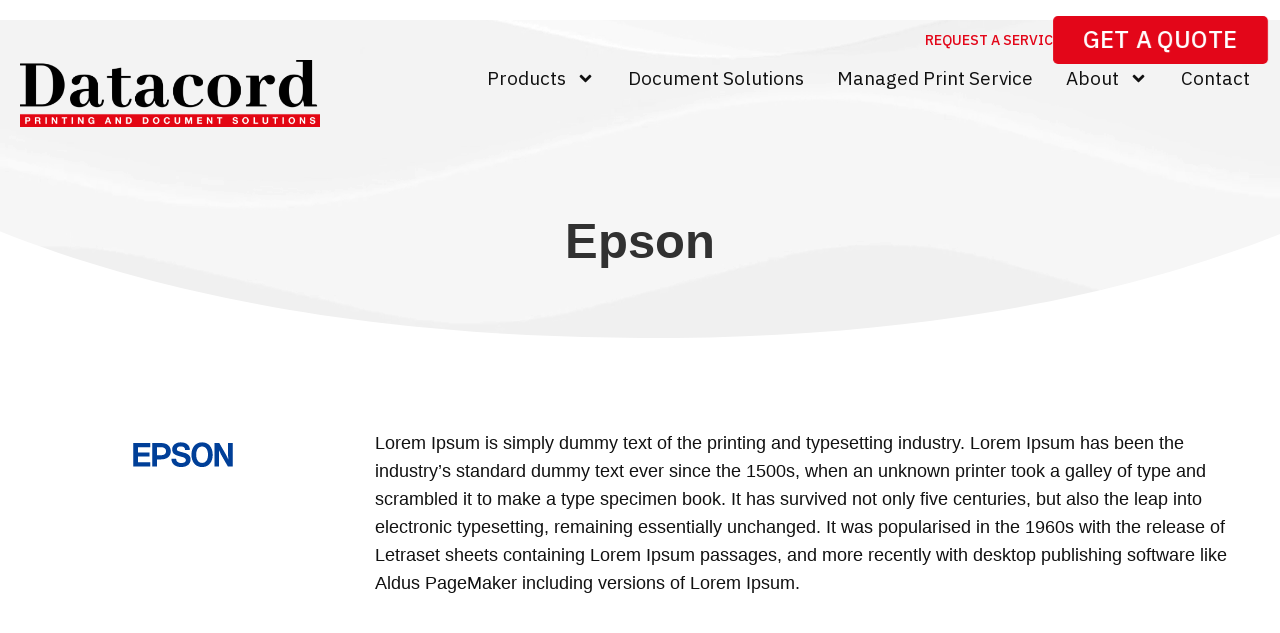

--- FILE ---
content_type: text/css
request_url: https://www.datacord.com.au/wp-content/uploads/elementor/css/post-5.css
body_size: 308
content:
.elementor-kit-5{--e-global-color-primary:#111111;--e-global-color-secondary:#111111;--e-global-color-text:#111111;--e-global-color-accent:#E30619;--e-global-color-9aaf9fa:#FFFFFF;--e-global-color-12ecadd:#E9E9E9;--e-global-color-e4fc4dc:#7C7C7C;--e-global-color-7a7966a:#00AB9F;--e-global-color-f624610:#80DAD3;--e-global-color-cc0e66c:#B4E6E2;--e-global-color-e6bdf1f:#FAF9F9;--e-global-color-de40d20:#AC0210;--e-global-typography-primary-font-family:"IBM Plex Sans";--e-global-typography-primary-font-weight:700;--e-global-typography-secondary-font-family:"IBM Plex Sans";--e-global-typography-secondary-font-weight:700;--e-global-typography-text-font-family:"IBM Plex Sans";--e-global-typography-text-font-weight:300;--e-global-typography-accent-font-family:"IBM Plex Sans";--e-global-typography-accent-font-weight:500;--e-global-typography-94cb99c-font-size:0.5px;font-size:18px;line-height:1.6em;}.elementor-kit-5 a{color:var( --e-global-color-accent );}.elementor-kit-5 a:hover{color:var( --e-global-color-accent );}.elementor-kit-5 h1{font-size:49px;font-weight:700;text-transform:capitalize;line-height:1.2em;}.elementor-kit-5 h2{font-size:38px;font-weight:700;text-transform:capitalize;line-height:1.2em;}.elementor-kit-5 h3{font-size:31px;font-weight:700;text-transform:capitalize;line-height:1.2em;}.elementor-kit-5 h4{font-weight:700;}.elementor-kit-5 button,.elementor-kit-5 input[type="button"],.elementor-kit-5 input[type="submit"],.elementor-kit-5 .elementor-button{text-transform:uppercase;color:var( --e-global-color-9aaf9fa );background-color:var( --e-global-color-accent );}.elementor-kit-5 button:hover,.elementor-kit-5 button:focus,.elementor-kit-5 input[type="button"]:hover,.elementor-kit-5 input[type="button"]:focus,.elementor-kit-5 input[type="submit"]:hover,.elementor-kit-5 input[type="submit"]:focus,.elementor-kit-5 .elementor-button:hover,.elementor-kit-5 .elementor-button:focus{color:var( --e-global-color-9aaf9fa );background-color:transparent;background-image:linear-gradient(180deg, var( --e-global-color-accent ) 0%, var( --e-global-color-de40d20 ) 100%);}.elementor-section.elementor-section-boxed > .elementor-container{max-width:1400px;}.e-con{--container-max-width:1400px;}.elementor-widget:not(:last-child){margin-block-end:20px;}.elementor-element{--widgets-spacing:20px 20px;}{}h1.entry-title{display:var(--page-title-display);}.elementor-kit-5 e-page-transition{background-color:#FFBC7D;}@media(max-width:1024px){.elementor-section.elementor-section-boxed > .elementor-container{max-width:1024px;}.e-con{--container-max-width:1024px;}}@media(max-width:767px){.elementor-kit-5{font-size:16px;}.elementor-kit-5 h2{font-size:33px;}.elementor-kit-5 h3{font-size:29px;}.elementor-kit-5 h4{font-size:25px;}.elementor-section.elementor-section-boxed > .elementor-container{max-width:767px;}.e-con{--container-max-width:767px;}}

--- FILE ---
content_type: text/css
request_url: https://www.datacord.com.au/wp-content/uploads/elementor/css/post-2327.css
body_size: 235
content:
.elementor-2327 .elementor-element.elementor-element-a218c90{--display:flex;--flex-direction:row;--container-widget-width:initial;--container-widget-height:100%;--container-widget-flex-grow:1;--container-widget-align-self:stretch;--flex-wrap-mobile:wrap;--gap:0px 0px;--background-transition:0.3s;--margin-top:0px;--margin-bottom:0px;--margin-left:0px;--margin-right:0px;--padding-top:0px;--padding-bottom:0px;--padding-left:0px;--padding-right:0px;}.elementor-2327 .elementor-element.elementor-element-0361b79{--display:flex;--flex-direction:column;--container-widget-width:100%;--container-widget-height:initial;--container-widget-flex-grow:0;--container-widget-align-self:initial;--flex-wrap-mobile:wrap;--gap:0px 0px;--background-transition:0.3s;}.elementor-2327 .elementor-element.elementor-element-0fd72e8{text-align:center;}.elementor-2327 .elementor-element.elementor-element-0fd72e8 img{width:100px;}.elementor-2327 .elementor-element.elementor-element-90af226{--display:flex;--flex-direction:column;--container-widget-width:100%;--container-widget-height:initial;--container-widget-flex-grow:0;--container-widget-align-self:initial;--flex-wrap-mobile:wrap;--background-transition:0.3s;--padding-top:0px;--padding-bottom:0px;--padding-left:40px;--padding-right:0px;}.elementor-2327 .elementor-element.elementor-element-0776171{text-align:left;width:initial;max-width:initial;}.elementor-2327 .elementor-element.elementor-element-87fc609{--display:flex;--flex-direction:row;--container-widget-width:initial;--container-widget-height:100%;--container-widget-flex-grow:1;--container-widget-align-self:stretch;--flex-wrap-mobile:wrap;--gap:0px 0px;--background-transition:0.3s;--margin-top:80px;--margin-bottom:80px;--margin-left:0px;--margin-right:0px;--padding-top:20px;--padding-bottom:20px;--padding-left:20px;--padding-right:20px;}.elementor-2327 .elementor-element.elementor-element-1f90f21{--display:flex;--flex-direction:column;--container-widget-width:100%;--container-widget-height:initial;--container-widget-flex-grow:0;--container-widget-align-self:initial;--flex-wrap-mobile:wrap;--background-transition:0.3s;--border-radius:15px 15px 15px 15px;--margin-top:0px;--margin-bottom:0px;--margin-left:0px;--margin-right:0px;--padding-top:0px;--padding-bottom:0px;--padding-left:0px;--padding-right:0px;}.elementor-2327 .elementor-element.elementor-element-1f90f21:not(.elementor-motion-effects-element-type-background), .elementor-2327 .elementor-element.elementor-element-1f90f21 > .elementor-motion-effects-container > .elementor-motion-effects-layer{background-color:var( --e-global-color-e6bdf1f );}.elementor-2327 .elementor-element.elementor-element-1f90f21, .elementor-2327 .elementor-element.elementor-element-1f90f21::before{--border-transition:0.3s;}.elementor-2327 .elementor-element.elementor-element-6d7ec0c > .elementor-widget-container{padding:20px 20px 20px 20px;}.elementor-2327 .elementor-element.elementor-element-16d9ff1{--display:flex;--flex-direction:column;--container-widget-width:100%;--container-widget-height:initial;--container-widget-flex-grow:0;--container-widget-align-self:initial;--flex-wrap-mobile:wrap;--background-transition:0.3s;--padding-top:0px;--padding-bottom:0px;--padding-left:40px;--padding-right:0px;}.elementor-2327 .elementor-element.elementor-element-c568303{--grid-columns:4;}.elementor-2327 .elementor-element.elementor-element-c568303 > .elementor-widget-container{margin:40px 0px 40px 0px;}.elementor-2327 .elementor-element.elementor-element-92cb159{--display:flex;--flex-direction:column;--container-widget-width:calc( ( 1 - var( --container-widget-flex-grow ) ) * 100% );--container-widget-height:initial;--container-widget-flex-grow:0;--container-widget-align-self:initial;--flex-wrap-mobile:wrap;--align-items:center;--gap:30px 30px;--background-transition:0.3s;--padding-top:10px;--padding-bottom:10px;--padding-left:10px;--padding-right:30px;}.elementor-2327 .elementor-element.elementor-element-1aac0a5{text-align:center;}.elementor-2327 .elementor-element.elementor-element-057941b{text-align:center;width:var( --container-widget-width, 960px );max-width:960px;--container-widget-width:960px;--container-widget-flex-grow:0;}@media(min-width:768px){.elementor-2327 .elementor-element.elementor-element-0361b79{--width:25%;}.elementor-2327 .elementor-element.elementor-element-90af226{--width:75%;}.elementor-2327 .elementor-element.elementor-element-1f90f21{--width:25%;}.elementor-2327 .elementor-element.elementor-element-16d9ff1{--width:75%;}}@media(max-width:1024px){.elementor-2327 .elementor-element.elementor-element-c568303{--grid-columns:3;}.elementor-2327 .elementor-element.elementor-element-92cb159{--padding-top:0px;--padding-bottom:0px;--padding-left:0px;--padding-right:0px;}}@media(max-width:767px){.elementor-2327 .elementor-element.elementor-element-c568303{--grid-columns:1;}.elementor-2327 .elementor-element.elementor-element-92cb159{--padding-top:0px;--padding-bottom:0px;--padding-left:0px;--padding-right:0px;}}

--- FILE ---
content_type: text/css
request_url: https://www.datacord.com.au/wp-content/uploads/elementor/css/post-412.css
body_size: 1023
content:
.elementor-412 .elementor-element.elementor-element-f1f38b0{--display:flex;--flex-direction:row;--container-widget-width:calc( ( 1 - var( --container-widget-flex-grow ) ) * 100% );--container-widget-height:100%;--container-widget-flex-grow:1;--container-widget-align-self:stretch;--flex-wrap-mobile:wrap;--justify-content:flex-end;--align-items:center;--background-transition:0.3s;--margin-top:0px;--margin-bottom:0px;--margin-left:0px;--margin-right:0px;--padding-top:20px;--padding-bottom:0px;--padding-left:30px;--padding-right:30px;--z-index:5;}.elementor-412 .elementor-element.elementor-element-2b5fb30 .elementor-button{font-family:"IBM Plex Sans", Sans-serif;font-size:14px;font-weight:500;fill:var( --e-global-color-accent );color:var( --e-global-color-accent );background-color:#FFFFFF00;padding:10px 10px 10px 10px;}.elementor-412 .elementor-element.elementor-element-2b5fb30 .elementor-button:hover, .elementor-412 .elementor-element.elementor-element-2b5fb30 .elementor-button:focus{color:var( --e-global-color-9aaf9fa );}.elementor-412 .elementor-element.elementor-element-2b5fb30 .elementor-button:hover svg, .elementor-412 .elementor-element.elementor-element-2b5fb30 .elementor-button:focus svg{fill:var( --e-global-color-9aaf9fa );}.elementor-412 .elementor-element.elementor-element-2b5fb30{width:auto;max-width:auto;}.elementor-412 .elementor-element.elementor-element-ebee9c6 .elementor-button{font-family:"IBM Plex Sans", Sans-serif;font-size:14px;font-weight:500;fill:var( --e-global-color-9aaf9fa );color:var( --e-global-color-9aaf9fa );background-color:var( --e-global-color-accent );padding:10px 25px 10px 25px;}.elementor-412 .elementor-element.elementor-element-ebee9c6{width:auto;max-width:auto;}.elementor-412 .elementor-element.elementor-element-ebee9c6 > .elementor-widget-container{--e-transform-scale:1.2;}.elementor-412 .elementor-element.elementor-element-cc19f16{--display:flex;--flex-direction:row;--container-widget-width:initial;--container-widget-height:100%;--container-widget-flex-grow:1;--container-widget-align-self:stretch;--flex-wrap-mobile:wrap;--gap:0px 0px;--background-transition:0.3s;--padding-top:0px;--padding-bottom:20px;--padding-left:20px;--padding-right:20px;--z-index:5;}.elementor-412 .elementor-element.elementor-element-606a7e7{--display:flex;--flex-direction:column;--container-widget-width:100%;--container-widget-height:initial;--container-widget-flex-grow:0;--container-widget-align-self:initial;--flex-wrap-mobile:wrap;--background-transition:0.3s;--padding-top:0px;--padding-bottom:0px;--padding-left:0px;--padding-right:10px;}.elementor-412 .elementor-element.elementor-element-f7c22ab{text-align:left;}.elementor-412 .elementor-element.elementor-element-f7c22ab img{width:300px;}.elementor-412 .elementor-element.elementor-element-649b47e{--display:flex;--flex-direction:column;--container-widget-width:100%;--container-widget-height:initial;--container-widget-flex-grow:0;--container-widget-align-self:initial;--flex-wrap-mobile:wrap;--justify-content:flex-end;--background-transition:0.3s;--padding-top:0px;--padding-bottom:0px;--padding-left:0px;--padding-right:10px;}.elementor-412 .elementor-element.elementor-element-aa48de7 .elementor-menu-toggle{margin-left:auto;background-color:#FFFFFF00;}.elementor-412 .elementor-element.elementor-element-aa48de7 .elementor-nav-menu .elementor-item{font-family:"IBM Plex Sans", Sans-serif;font-size:19px;font-weight:400;}.elementor-412 .elementor-element.elementor-element-aa48de7 .elementor-nav-menu--main .elementor-item{color:var( --e-global-color-primary );fill:var( --e-global-color-primary );padding-left:0px;padding-right:0px;padding-top:8px;padding-bottom:8px;}.elementor-412 .elementor-element.elementor-element-aa48de7 .elementor-nav-menu--main .elementor-item:hover,
					.elementor-412 .elementor-element.elementor-element-aa48de7 .elementor-nav-menu--main .elementor-item.elementor-item-active,
					.elementor-412 .elementor-element.elementor-element-aa48de7 .elementor-nav-menu--main .elementor-item.highlighted,
					.elementor-412 .elementor-element.elementor-element-aa48de7 .elementor-nav-menu--main .elementor-item:focus{color:var( --e-global-color-accent );fill:var( --e-global-color-accent );}.elementor-412 .elementor-element.elementor-element-aa48de7 .elementor-nav-menu--main:not(.e--pointer-framed) .elementor-item:before,
					.elementor-412 .elementor-element.elementor-element-aa48de7 .elementor-nav-menu--main:not(.e--pointer-framed) .elementor-item:after{background-color:var( --e-global-color-accent );}.elementor-412 .elementor-element.elementor-element-aa48de7 .e--pointer-framed .elementor-item:before,
					.elementor-412 .elementor-element.elementor-element-aa48de7 .e--pointer-framed .elementor-item:after{border-color:var( --e-global-color-accent );}.elementor-412 .elementor-element.elementor-element-aa48de7 .elementor-nav-menu--main .elementor-item.elementor-item-active{color:var( --e-global-color-primary );}.elementor-412 .elementor-element.elementor-element-aa48de7 .elementor-nav-menu--main:not(.e--pointer-framed) .elementor-item.elementor-item-active:before,
					.elementor-412 .elementor-element.elementor-element-aa48de7 .elementor-nav-menu--main:not(.e--pointer-framed) .elementor-item.elementor-item-active:after{background-color:#11111100;}.elementor-412 .elementor-element.elementor-element-aa48de7 .e--pointer-framed .elementor-item.elementor-item-active:before,
					.elementor-412 .elementor-element.elementor-element-aa48de7 .e--pointer-framed .elementor-item.elementor-item-active:after{border-color:#11111100;}.elementor-412 .elementor-element.elementor-element-aa48de7 .e--pointer-framed .elementor-item:before{border-width:6px;}.elementor-412 .elementor-element.elementor-element-aa48de7 .e--pointer-framed.e--animation-draw .elementor-item:before{border-width:0 0 6px 6px;}.elementor-412 .elementor-element.elementor-element-aa48de7 .e--pointer-framed.e--animation-draw .elementor-item:after{border-width:6px 6px 0 0;}.elementor-412 .elementor-element.elementor-element-aa48de7 .e--pointer-framed.e--animation-corners .elementor-item:before{border-width:6px 0 0 6px;}.elementor-412 .elementor-element.elementor-element-aa48de7 .e--pointer-framed.e--animation-corners .elementor-item:after{border-width:0 6px 6px 0;}.elementor-412 .elementor-element.elementor-element-aa48de7 .e--pointer-underline .elementor-item:after,
					 .elementor-412 .elementor-element.elementor-element-aa48de7 .e--pointer-overline .elementor-item:before,
					 .elementor-412 .elementor-element.elementor-element-aa48de7 .e--pointer-double-line .elementor-item:before,
					 .elementor-412 .elementor-element.elementor-element-aa48de7 .e--pointer-double-line .elementor-item:after{height:6px;}.elementor-412 .elementor-element.elementor-element-aa48de7{--e-nav-menu-horizontal-menu-item-margin:calc( 33px / 2 );}.elementor-412 .elementor-element.elementor-element-aa48de7 .elementor-nav-menu--main:not(.elementor-nav-menu--layout-horizontal) .elementor-nav-menu > li:not(:last-child){margin-bottom:33px;}.elementor-412 .elementor-element.elementor-element-aa48de7 .elementor-nav-menu--dropdown a, .elementor-412 .elementor-element.elementor-element-aa48de7 .elementor-menu-toggle{color:var( --e-global-color-9aaf9fa );}.elementor-412 .elementor-element.elementor-element-aa48de7 .elementor-nav-menu--dropdown{background-color:var( --e-global-color-accent );border-radius:5px 5px 5px 5px;}.elementor-412 .elementor-element.elementor-element-aa48de7 .elementor-nav-menu--dropdown a:hover,
					.elementor-412 .elementor-element.elementor-element-aa48de7 .elementor-nav-menu--dropdown a.elementor-item-active,
					.elementor-412 .elementor-element.elementor-element-aa48de7 .elementor-nav-menu--dropdown a.highlighted,
					.elementor-412 .elementor-element.elementor-element-aa48de7 .elementor-menu-toggle:hover{color:var( --e-global-color-9aaf9fa );}.elementor-412 .elementor-element.elementor-element-aa48de7 .elementor-nav-menu--dropdown a:hover,
					.elementor-412 .elementor-element.elementor-element-aa48de7 .elementor-nav-menu--dropdown a.elementor-item-active,
					.elementor-412 .elementor-element.elementor-element-aa48de7 .elementor-nav-menu--dropdown a.highlighted{background-color:var( --e-global-color-de40d20 );}.elementor-412 .elementor-element.elementor-element-aa48de7 .elementor-nav-menu--dropdown a.elementor-item-active{color:var( --e-global-color-9aaf9fa );background-color:var( --e-global-color-de40d20 );}.elementor-412 .elementor-element.elementor-element-aa48de7 .elementor-nav-menu--dropdown .elementor-item, .elementor-412 .elementor-element.elementor-element-aa48de7 .elementor-nav-menu--dropdown  .elementor-sub-item{font-size:18px;}.elementor-412 .elementor-element.elementor-element-aa48de7 .elementor-nav-menu--dropdown li:first-child a{border-top-left-radius:5px;border-top-right-radius:5px;}.elementor-412 .elementor-element.elementor-element-aa48de7 .elementor-nav-menu--dropdown li:last-child a{border-bottom-right-radius:5px;border-bottom-left-radius:5px;}.elementor-412 .elementor-element.elementor-element-aa48de7 .elementor-nav-menu--dropdown a{padding-left:29px;padding-right:29px;padding-top:20px;padding-bottom:20px;}.elementor-412 .elementor-element.elementor-element-aa48de7 .elementor-nav-menu--dropdown li:not(:last-child){border-style:solid;border-color:#FFFFFF94;border-bottom-width:1px;}.elementor-412 .elementor-element.elementor-element-aa48de7 .elementor-nav-menu--main > .elementor-nav-menu > li > .elementor-nav-menu--dropdown, .elementor-412 .elementor-element.elementor-element-aa48de7 .elementor-nav-menu__container.elementor-nav-menu--dropdown{margin-top:15px !important;}.elementor-412 .elementor-element.elementor-element-aa48de7 div.elementor-menu-toggle{color:var( --e-global-color-accent );}.elementor-412 .elementor-element.elementor-element-aa48de7 div.elementor-menu-toggle svg{fill:var( --e-global-color-accent );}.elementor-412 .elementor-element.elementor-element-aa48de7 div.elementor-menu-toggle:hover{color:var( --e-global-color-de40d20 );}.elementor-412 .elementor-element.elementor-element-aa48de7 div.elementor-menu-toggle:hover svg{fill:var( --e-global-color-de40d20 );}.elementor-412 .elementor-element.elementor-element-aa48de7 .elementor-menu-toggle:hover{background-color:#AC021000;}@media(max-width:1024px){.elementor-412 .elementor-element.elementor-element-aa48de7 .elementor-nav-menu--main > .elementor-nav-menu > li > .elementor-nav-menu--dropdown, .elementor-412 .elementor-element.elementor-element-aa48de7 .elementor-nav-menu__container.elementor-nav-menu--dropdown{margin-top:20px !important;}.elementor-412 .elementor-element.elementor-element-aa48de7{--nav-menu-icon-size:30px;}}@media(min-width:768px){.elementor-412 .elementor-element.elementor-element-606a7e7{--width:30%;}.elementor-412 .elementor-element.elementor-element-649b47e{--width:75%;}}@media(max-width:1024px) and (min-width:768px){.elementor-412 .elementor-element.elementor-element-606a7e7{--width:40%;}.elementor-412 .elementor-element.elementor-element-649b47e{--width:60%;}}@media(max-width:767px){.elementor-412 .elementor-element.elementor-element-f1f38b0{--justify-content:center;}.elementor-412 .elementor-element.elementor-element-2b5fb30 .elementor-button{padding:10px 5px 10px 5px;}.elementor-412 .elementor-element.elementor-element-ebee9c6 .elementor-button{padding:10px 20px 10px 20px;}.elementor-412 .elementor-element.elementor-element-cc19f16{--margin-top:0px;--margin-bottom:0px;--margin-left:0px;--margin-right:0px;--padding-top:10px;--padding-bottom:0px;--padding-left:20px;--padding-right:20px;--z-index:999;}.elementor-412 .elementor-element.elementor-element-606a7e7{--width:60%;}.elementor-412 .elementor-element.elementor-element-649b47e{--width:40%;}.elementor-412 .elementor-element.elementor-element-aa48de7{--e-nav-menu-horizontal-menu-item-margin:calc( 28px / 2 );--nav-menu-icon-size:25px;}.elementor-412 .elementor-element.elementor-element-aa48de7 .elementor-nav-menu--main:not(.elementor-nav-menu--layout-horizontal) .elementor-nav-menu > li:not(:last-child){margin-bottom:28px;}.elementor-412 .elementor-element.elementor-element-aa48de7 .elementor-nav-menu--dropdown{border-radius:0px 0px 0px 0px;}.elementor-412 .elementor-element.elementor-element-aa48de7 .elementor-nav-menu--dropdown li:first-child a{border-top-left-radius:0px;border-top-right-radius:0px;}.elementor-412 .elementor-element.elementor-element-aa48de7 .elementor-nav-menu--dropdown li:last-child a{border-bottom-right-radius:0px;border-bottom-left-radius:0px;}.elementor-412 .elementor-element.elementor-element-aa48de7 .elementor-nav-menu--dropdown a{padding-top:25px;padding-bottom:25px;}.elementor-412 .elementor-element.elementor-element-aa48de7 .elementor-nav-menu--main > .elementor-nav-menu > li > .elementor-nav-menu--dropdown, .elementor-412 .elementor-element.elementor-element-aa48de7 .elementor-nav-menu__container.elementor-nav-menu--dropdown{margin-top:15px !important;}}

--- FILE ---
content_type: text/css
request_url: https://www.datacord.com.au/wp-content/uploads/elementor/css/post-426.css
body_size: 1411
content:
.elementor-426 .elementor-element.elementor-element-7f04a8e{--display:flex;--flex-direction:column;--container-widget-width:100%;--container-widget-height:initial;--container-widget-flex-grow:0;--container-widget-align-self:initial;--flex-wrap-mobile:wrap;--justify-content:flex-start;--gap:0px 0px;--background-transition:0.3s;--overlay-opacity:0.5;border-style:none;--border-style:none;--padding-top:100px;--padding-bottom:30px;--padding-left:30px;--padding-right:30px;}.elementor-426 .elementor-element.elementor-element-7f04a8e:not(.elementor-motion-effects-element-type-background), .elementor-426 .elementor-element.elementor-element-7f04a8e > .elementor-motion-effects-container > .elementor-motion-effects-layer{background-color:transparent;background-image:linear-gradient(178deg, var( --e-global-color-e6bdf1f ) 0%, var( --e-global-color-12ecadd ) 100%);}.elementor-426 .elementor-element.elementor-element-7f04a8e::before, .elementor-426 .elementor-element.elementor-element-7f04a8e > .elementor-background-video-container::before, .elementor-426 .elementor-element.elementor-element-7f04a8e > .e-con-inner > .elementor-background-video-container::before, .elementor-426 .elementor-element.elementor-element-7f04a8e > .elementor-background-slideshow::before, .elementor-426 .elementor-element.elementor-element-7f04a8e > .e-con-inner > .elementor-background-slideshow::before, .elementor-426 .elementor-element.elementor-element-7f04a8e > .elementor-motion-effects-container > .elementor-motion-effects-layer::before{--background-overlay:'';background-color:transparent;background-image:linear-gradient(180deg, var( --e-global-color-e6bdf1f ) 0%, var( --e-global-color-12ecadd ) 100%);}.elementor-426 .elementor-element.elementor-element-7f04a8e, .elementor-426 .elementor-element.elementor-element-7f04a8e::before{--border-transition:0.3s;}.elementor-426 .elementor-element.elementor-element-7f04a8e > .elementor-shape-top svg, .elementor-426 .elementor-element.elementor-element-7f04a8e > .e-con-inner > .elementor-shape-top svg{width:calc(153% + 1.3px);height:299px;}.elementor-426 .elementor-element.elementor-element-8e18f7d{text-align:center;width:auto;max-width:auto;}.elementor-426 .elementor-element.elementor-element-8e18f7d img{width:85px;}.elementor-426 .elementor-element.elementor-element-8e18f7d > .elementor-widget-container{margin:-170px 0px 0px 0px;padding:35px 26px 35px 26px;background-color:var( --e-global-color-9aaf9fa );border-style:solid;border-width:1px 1px 1px 1px;border-color:var( --e-global-color-12ecadd );border-radius:100px 100px 100px 100px;}.elementor-426 .elementor-element.elementor-element-8e18f7d.elementor-element{--align-self:center;}.elementor-426 .elementor-element.elementor-element-f21c2e0{--display:flex;--flex-direction:row;--container-widget-width:initial;--container-widget-height:100%;--container-widget-flex-grow:1;--container-widget-align-self:stretch;--flex-wrap-mobile:wrap;--gap:0px 0px;--background-transition:0.3s;}.elementor-426 .elementor-element.elementor-element-7f5cfe0{--display:flex;--flex-direction:column;--container-widget-width:100%;--container-widget-height:initial;--container-widget-flex-grow:0;--container-widget-align-self:initial;--flex-wrap-mobile:wrap;--background-transition:0.3s;}.elementor-426 .elementor-element.elementor-element-6f952df .elementor-nav-menu .elementor-item{font-family:"IBM Plex Sans", Sans-serif;font-size:16px;font-weight:300;}.elementor-426 .elementor-element.elementor-element-6f952df .elementor-nav-menu--main .elementor-item{color:var( --e-global-color-primary );fill:var( --e-global-color-primary );padding-left:0px;padding-right:0px;padding-top:0px;padding-bottom:0px;}.elementor-426 .elementor-element.elementor-element-6f952df .elementor-nav-menu--main .elementor-item:hover,
					.elementor-426 .elementor-element.elementor-element-6f952df .elementor-nav-menu--main .elementor-item.elementor-item-active,
					.elementor-426 .elementor-element.elementor-element-6f952df .elementor-nav-menu--main .elementor-item.highlighted,
					.elementor-426 .elementor-element.elementor-element-6f952df .elementor-nav-menu--main .elementor-item:focus{color:var( --e-global-color-accent );fill:var( --e-global-color-accent );}.elementor-426 .elementor-element.elementor-element-6f952df .elementor-nav-menu--main .elementor-item.elementor-item-active{color:var( --e-global-color-primary );}.elementor-426 .elementor-element.elementor-element-6f952df{--e-nav-menu-horizontal-menu-item-margin:calc( 15px / 2 );}.elementor-426 .elementor-element.elementor-element-6f952df .elementor-nav-menu--main:not(.elementor-nav-menu--layout-horizontal) .elementor-nav-menu > li:not(:last-child){margin-bottom:15px;}.elementor-426 .elementor-element.elementor-element-c0d7de8{--display:flex;--flex-direction:column;--container-widget-width:100%;--container-widget-height:initial;--container-widget-flex-grow:0;--container-widget-align-self:initial;--flex-wrap-mobile:wrap;--background-transition:0.3s;}.elementor-426 .elementor-element.elementor-element-93d8a39 .elementor-nav-menu .elementor-item{font-family:"IBM Plex Sans", Sans-serif;font-size:16px;font-weight:300;}.elementor-426 .elementor-element.elementor-element-93d8a39 .elementor-nav-menu--main .elementor-item{color:var( --e-global-color-primary );fill:var( --e-global-color-primary );padding-left:0px;padding-right:0px;padding-top:0px;padding-bottom:0px;}.elementor-426 .elementor-element.elementor-element-93d8a39 .elementor-nav-menu--main .elementor-item:hover,
					.elementor-426 .elementor-element.elementor-element-93d8a39 .elementor-nav-menu--main .elementor-item.elementor-item-active,
					.elementor-426 .elementor-element.elementor-element-93d8a39 .elementor-nav-menu--main .elementor-item.highlighted,
					.elementor-426 .elementor-element.elementor-element-93d8a39 .elementor-nav-menu--main .elementor-item:focus{color:var( --e-global-color-accent );fill:var( --e-global-color-accent );}.elementor-426 .elementor-element.elementor-element-93d8a39 .elementor-nav-menu--main .elementor-item.elementor-item-active{color:var( --e-global-color-primary );}.elementor-426 .elementor-element.elementor-element-93d8a39{--e-nav-menu-horizontal-menu-item-margin:calc( 15px / 2 );}.elementor-426 .elementor-element.elementor-element-93d8a39 .elementor-nav-menu--main:not(.elementor-nav-menu--layout-horizontal) .elementor-nav-menu > li:not(:last-child){margin-bottom:15px;}.elementor-426 .elementor-element.elementor-element-52bcd6b{--display:flex;--flex-direction:column;--container-widget-width:100%;--container-widget-height:initial;--container-widget-flex-grow:0;--container-widget-align-self:initial;--flex-wrap-mobile:wrap;--background-transition:0.3s;}.elementor-426 .elementor-element.elementor-element-b82dc42 .elementor-nav-menu .elementor-item{font-family:"IBM Plex Sans", Sans-serif;font-size:16px;font-weight:300;}.elementor-426 .elementor-element.elementor-element-b82dc42 .elementor-nav-menu--main .elementor-item{color:var( --e-global-color-primary );fill:var( --e-global-color-primary );padding-left:0px;padding-right:0px;padding-top:0px;padding-bottom:0px;}.elementor-426 .elementor-element.elementor-element-b82dc42 .elementor-nav-menu--main .elementor-item:hover,
					.elementor-426 .elementor-element.elementor-element-b82dc42 .elementor-nav-menu--main .elementor-item.elementor-item-active,
					.elementor-426 .elementor-element.elementor-element-b82dc42 .elementor-nav-menu--main .elementor-item.highlighted,
					.elementor-426 .elementor-element.elementor-element-b82dc42 .elementor-nav-menu--main .elementor-item:focus{color:var( --e-global-color-accent );fill:var( --e-global-color-accent );}.elementor-426 .elementor-element.elementor-element-b82dc42 .elementor-nav-menu--main .elementor-item.elementor-item-active{color:var( --e-global-color-primary );}.elementor-426 .elementor-element.elementor-element-b82dc42{--e-nav-menu-horizontal-menu-item-margin:calc( 15px / 2 );}.elementor-426 .elementor-element.elementor-element-b82dc42 .elementor-nav-menu--main:not(.elementor-nav-menu--layout-horizontal) .elementor-nav-menu > li:not(:last-child){margin-bottom:15px;}.elementor-426 .elementor-element.elementor-element-7301ec6{--display:flex;--flex-direction:column;--container-widget-width:100%;--container-widget-height:initial;--container-widget-flex-grow:0;--container-widget-align-self:initial;--flex-wrap-mobile:wrap;--background-transition:0.3s;}.elementor-426 .elementor-element.elementor-element-6639a61 .elementor-nav-menu .elementor-item{font-family:"IBM Plex Sans", Sans-serif;font-size:16px;font-weight:300;}.elementor-426 .elementor-element.elementor-element-6639a61 .elementor-nav-menu--main .elementor-item{color:var( --e-global-color-primary );fill:var( --e-global-color-primary );padding-left:0px;padding-right:0px;padding-top:0px;padding-bottom:0px;}.elementor-426 .elementor-element.elementor-element-6639a61 .elementor-nav-menu--main .elementor-item:hover,
					.elementor-426 .elementor-element.elementor-element-6639a61 .elementor-nav-menu--main .elementor-item.elementor-item-active,
					.elementor-426 .elementor-element.elementor-element-6639a61 .elementor-nav-menu--main .elementor-item.highlighted,
					.elementor-426 .elementor-element.elementor-element-6639a61 .elementor-nav-menu--main .elementor-item:focus{color:var( --e-global-color-accent );fill:var( --e-global-color-accent );}.elementor-426 .elementor-element.elementor-element-6639a61 .elementor-nav-menu--main .elementor-item.elementor-item-active{color:var( --e-global-color-primary );}.elementor-426 .elementor-element.elementor-element-6639a61{--e-nav-menu-horizontal-menu-item-margin:calc( 15px / 2 );}.elementor-426 .elementor-element.elementor-element-6639a61 .elementor-nav-menu--main:not(.elementor-nav-menu--layout-horizontal) .elementor-nav-menu > li:not(:last-child){margin-bottom:15px;}.elementor-426 .elementor-element.elementor-element-491d63e{text-align:left;}.elementor-426 .elementor-element.elementor-element-491d63e img{width:120px;}.elementor-426 .elementor-element.elementor-element-491d63e > .elementor-widget-container{margin:19px 0px 0px 0px;}.elementor-426 .elementor-element.elementor-element-76ad181{--display:flex;--flex-direction:column;--container-widget-width:100%;--container-widget-height:initial;--container-widget-flex-grow:0;--container-widget-align-self:initial;--flex-wrap-mobile:wrap;--justify-content:flex-end;--background-transition:0.3s;}.elementor-426 .elementor-element.elementor-element-3f74ca4{text-align:left;}.elementor-426 .elementor-element.elementor-element-3f74ca4 img{width:120px;}.elementor-426 .elementor-element.elementor-element-3f74ca4 > .elementor-widget-container{margin:19px 0px 0px 0px;}.elementor-426 .elementor-element.elementor-element-52167c8{--grid-template-columns:repeat(0, auto);--icon-size:16px;--grid-column-gap:0px;--grid-row-gap:11px;}.elementor-426 .elementor-element.elementor-element-52167c8 .elementor-widget-container{text-align:center;}.elementor-426 .elementor-element.elementor-element-52167c8 .elementor-social-icon{background-color:var( --e-global-color-primary );}.elementor-426 .elementor-element.elementor-element-52167c8 .elementor-social-icon i{color:var( --e-global-color-12ecadd );}.elementor-426 .elementor-element.elementor-element-52167c8 .elementor-social-icon svg{fill:var( --e-global-color-12ecadd );}.elementor-426 .elementor-element.elementor-element-52167c8 .elementor-social-icon:hover{background-color:var( --e-global-color-accent );}.elementor-426 .elementor-element.elementor-element-18d9487{--divider-border-style:solid;--divider-color:var( --e-global-color-9aaf9fa );--divider-border-width:1px;}.elementor-426 .elementor-element.elementor-element-18d9487 .elementor-divider-separator{width:100%;}.elementor-426 .elementor-element.elementor-element-18d9487 .elementor-divider{padding-block-start:15px;padding-block-end:15px;}.elementor-426 .elementor-element.elementor-element-18d9487 > .elementor-widget-container{margin:15px 0px 015px 0px;}.elementor-426 .elementor-element.elementor-element-b18f6bf .elementor-icon-wrapper{text-align:center;}.elementor-426 .elementor-element.elementor-element-b18f6bf.elementor-view-stacked .elementor-icon{background-color:var( --e-global-color-accent );}.elementor-426 .elementor-element.elementor-element-b18f6bf.elementor-view-framed .elementor-icon, .elementor-426 .elementor-element.elementor-element-b18f6bf.elementor-view-default .elementor-icon{color:var( --e-global-color-accent );border-color:var( --e-global-color-accent );}.elementor-426 .elementor-element.elementor-element-b18f6bf.elementor-view-framed .elementor-icon, .elementor-426 .elementor-element.elementor-element-b18f6bf.elementor-view-default .elementor-icon svg{fill:var( --e-global-color-accent );}.elementor-426 .elementor-element.elementor-element-b18f6bf.elementor-view-stacked .elementor-icon:hover{background-color:var( --e-global-color-text );}.elementor-426 .elementor-element.elementor-element-b18f6bf.elementor-view-framed .elementor-icon:hover, .elementor-426 .elementor-element.elementor-element-b18f6bf.elementor-view-default .elementor-icon:hover{color:var( --e-global-color-text );border-color:var( --e-global-color-text );}.elementor-426 .elementor-element.elementor-element-b18f6bf.elementor-view-framed .elementor-icon:hover, .elementor-426 .elementor-element.elementor-element-b18f6bf.elementor-view-default .elementor-icon:hover svg{fill:var( --e-global-color-text );}.elementor-426 .elementor-element.elementor-element-b18f6bf .elementor-icon{font-size:18px;}.elementor-426 .elementor-element.elementor-element-b18f6bf .elementor-icon svg{height:18px;}.elementor-426 .elementor-element.elementor-element-b18f6bf > .elementor-widget-container{margin:-48px 0px 0px 0px;padding:5px 0px 2px 0px;background-color:var( --e-global-color-9aaf9fa );border-radius:30px 30px 30px 30px;}.elementor-426 .elementor-element.elementor-element-b18f6bf{width:var( --container-widget-width, 35px );max-width:35px;--container-widget-width:35px;--container-widget-flex-grow:0;}.elementor-426 .elementor-element.elementor-element-b18f6bf.elementor-element{--align-self:center;}.elementor-426 .elementor-element.elementor-element-d59e1cf{--display:flex;--flex-direction:row;--container-widget-width:initial;--container-widget-height:100%;--container-widget-flex-grow:1;--container-widget-align-self:stretch;--flex-wrap-mobile:wrap;--gap:0px 0px;--background-transition:0.3s;}.elementor-426 .elementor-element.elementor-element-a57c9b8{--display:flex;--flex-direction:row;--container-widget-width:initial;--container-widget-height:100%;--container-widget-flex-grow:1;--container-widget-align-self:stretch;--flex-wrap-mobile:wrap;--background-transition:0.3s;}.elementor-426 .elementor-element.elementor-element-905011c .elementor-heading-title{font-family:"IBM Plex Sans", Sans-serif;font-size:13px;font-weight:300;}.elementor-426 .elementor-element.elementor-element-905011c{width:auto;max-width:auto;}.elementor-426 .elementor-element.elementor-element-5e2a3b3 .elementor-heading-title{font-family:"IBM Plex Sans", Sans-serif;font-size:13px;font-weight:300;}.elementor-426 .elementor-element.elementor-element-5e2a3b3{width:auto;max-width:auto;}.elementor-426 .elementor-element.elementor-element-44881ee{--display:flex;--flex-direction:column;--container-widget-width:100%;--container-widget-height:initial;--container-widget-flex-grow:0;--container-widget-align-self:initial;--flex-wrap-mobile:wrap;--background-transition:0.3s;}.elementor-426 .elementor-element.elementor-element-9630865 .elementor-nav-menu .elementor-item{font-family:"IBM Plex Sans", Sans-serif;font-size:13px;font-weight:300;}.elementor-426 .elementor-element.elementor-element-9630865 .elementor-nav-menu--main .elementor-item{color:var( --e-global-color-text );fill:var( --e-global-color-text );padding-left:0px;padding-right:0px;padding-top:0px;padding-bottom:0px;}.elementor-426 .elementor-element.elementor-element-9630865 .elementor-nav-menu--main .elementor-item:hover,
					.elementor-426 .elementor-element.elementor-element-9630865 .elementor-nav-menu--main .elementor-item.elementor-item-active,
					.elementor-426 .elementor-element.elementor-element-9630865 .elementor-nav-menu--main .elementor-item.highlighted,
					.elementor-426 .elementor-element.elementor-element-9630865 .elementor-nav-menu--main .elementor-item:focus{color:var( --e-global-color-accent );fill:var( --e-global-color-accent );}.elementor-426 .elementor-element.elementor-element-9630865 .elementor-nav-menu--main .elementor-item.elementor-item-active{color:var( --e-global-color-primary );}.elementor-426 .elementor-element.elementor-element-9630865{--e-nav-menu-horizontal-menu-item-margin:calc( 15px / 2 );}.elementor-426 .elementor-element.elementor-element-9630865 .elementor-nav-menu--main:not(.elementor-nav-menu--layout-horizontal) .elementor-nav-menu > li:not(:last-child){margin-bottom:15px;}.elementor-426 .elementor-element.elementor-element-31d8b88 .elementor-nav-menu .elementor-item{font-family:"IBM Plex Sans", Sans-serif;font-size:13px;font-weight:300;}.elementor-426 .elementor-element.elementor-element-31d8b88 .elementor-nav-menu--main .elementor-item{color:var( --e-global-color-text );fill:var( --e-global-color-text );padding-left:0px;padding-right:0px;padding-top:0px;padding-bottom:0px;}.elementor-426 .elementor-element.elementor-element-31d8b88 .elementor-nav-menu--main .elementor-item:hover,
					.elementor-426 .elementor-element.elementor-element-31d8b88 .elementor-nav-menu--main .elementor-item.elementor-item-active,
					.elementor-426 .elementor-element.elementor-element-31d8b88 .elementor-nav-menu--main .elementor-item.highlighted,
					.elementor-426 .elementor-element.elementor-element-31d8b88 .elementor-nav-menu--main .elementor-item:focus{color:var( --e-global-color-accent );fill:var( --e-global-color-accent );}.elementor-426 .elementor-element.elementor-element-31d8b88 .elementor-nav-menu--main .elementor-item.elementor-item-active{color:var( --e-global-color-primary );}.elementor-426 .elementor-element.elementor-element-31d8b88{--e-nav-menu-horizontal-menu-item-margin:calc( 15px / 2 );}.elementor-426 .elementor-element.elementor-element-31d8b88 .elementor-nav-menu--main:not(.elementor-nav-menu--layout-horizontal) .elementor-nav-menu > li:not(:last-child){margin-bottom:15px;}@media(min-width:768px){.elementor-426 .elementor-element.elementor-element-7f5cfe0{--width:23%;}.elementor-426 .elementor-element.elementor-element-c0d7de8{--width:27%;}.elementor-426 .elementor-element.elementor-element-52bcd6b{--width:24%;}.elementor-426 .elementor-element.elementor-element-7301ec6{--width:20%;}.elementor-426 .elementor-element.elementor-element-76ad181{--width:6%;}.elementor-426 .elementor-element.elementor-element-a57c9b8{--width:50%;}.elementor-426 .elementor-element.elementor-element-44881ee{--width:50%;}}@media(max-width:1024px){.elementor-426 .elementor-element.elementor-element-7f04a8e > .elementor-shape-top svg, .elementor-426 .elementor-element.elementor-element-7f04a8e > .e-con-inner > .elementor-shape-top svg{height:150px;}.elementor-426 .elementor-element.elementor-element-7f04a8e{--padding-top:100px;--padding-bottom:0px;--padding-left:20px;--padding-right:20px;}.elementor-426 .elementor-element.elementor-element-f21c2e0{--padding-top:0px;--padding-bottom:0px;--padding-left:0px;--padding-right:0px;}}@media(max-width:767px){.elementor-426 .elementor-element.elementor-element-7f04a8e{--margin-top:130px;--margin-bottom:0px;--margin-left:0px;--margin-right:0px;}.elementor-426 .elementor-element.elementor-element-7f5cfe0{--width:50%;}.elementor-426 .elementor-element.elementor-element-eebcb6c{text-align:left;}.elementor-426 .elementor-element.elementor-element-c0d7de8{--width:50%;--padding-top:10px;--padding-bottom:20px;--padding-left:10px;--padding-right:10px;}.elementor-426 .elementor-element.elementor-element-9e8a4c6{text-align:left;}.elementor-426 .elementor-element.elementor-element-52bcd6b{--width:50%;--padding-top:30px;--padding-bottom:10px;--padding-left:10px;--padding-right:10px;}.elementor-426 .elementor-element.elementor-element-7301ec6{--width:50%;--padding-top:30px;--padding-bottom:0px;--padding-left:10px;--padding-right:10px;}.elementor-426 .elementor-element.elementor-element-1b200da{text-align:left;}.elementor-426 .elementor-element.elementor-element-491d63e{text-align:center;}.elementor-426 .elementor-element.elementor-element-491d63e > .elementor-widget-container{margin:0px 0px 0px 0px;}.elementor-426 .elementor-element.elementor-element-76ad181{--align-items:center;--container-widget-width:calc( ( 1 - var( --container-widget-flex-grow ) ) * 100% );--padding-top:20px;--padding-bottom:20px;--padding-left:0px;--padding-right:0px;}.elementor-426 .elementor-element.elementor-element-3f74ca4{text-align:center;}.elementor-426 .elementor-element.elementor-element-3f74ca4 img{width:150px;height:38px;}.elementor-426 .elementor-element.elementor-element-3f74ca4 > .elementor-widget-container{margin:0px 0px 10px 0px;}.elementor-426 .elementor-element.elementor-element-52167c8{--grid-template-columns:repeat(3, auto);--grid-column-gap:12px;}.elementor-426 .elementor-element.elementor-element-a57c9b8{--justify-content:center;--gap:10px 10px;}.elementor-426 .elementor-element.elementor-element-905011c{text-align:center;}.elementor-426 .elementor-element.elementor-element-5e2a3b3{text-align:center;}.elementor-426 .elementor-element.elementor-element-44881ee{--gap:0px 0px;--padding-top:0px;--padding-bottom:0px;--padding-left:0px;--padding-right:0px;}}

--- FILE ---
content_type: text/css
request_url: https://www.datacord.com.au/wp-content/uploads/elementor/css/post-497.css
body_size: 319
content:
.elementor-497 .elementor-element.elementor-element-b849b7d{--display:flex;--flex-direction:column;--container-widget-width:calc( ( 1 - var( --container-widget-flex-grow ) ) * 100% );--container-widget-height:initial;--container-widget-flex-grow:0;--container-widget-align-self:initial;--flex-wrap-mobile:wrap;--justify-content:center;--align-items:flex-end;--background-transition:0.3s;--overlay-opacity:1;border-style:none;--border-style:none;--border-radius:0px 0px 0px 0px;--margin-top:-10%;--margin-bottom:0%;--margin-left:0%;--margin-right:0%;--padding-top:15%;--padding-bottom:5%;--padding-left:0%;--padding-right:0%;--z-index:0;}.elementor-497 .elementor-element.elementor-element-b849b7d:not(.elementor-motion-effects-element-type-background), .elementor-497 .elementor-element.elementor-element-b849b7d > .elementor-motion-effects-container > .elementor-motion-effects-layer{background:url("https://www.datacord.com.au/wp-content/uploads/2023/07/video-fallback.jpg") 50% 50%;background-size:cover;}.elementor-497 .elementor-element.elementor-element-b849b7d::before, .elementor-497 .elementor-element.elementor-element-b849b7d > .elementor-background-video-container::before, .elementor-497 .elementor-element.elementor-element-b849b7d > .e-con-inner > .elementor-background-video-container::before, .elementor-497 .elementor-element.elementor-element-b849b7d > .elementor-background-slideshow::before, .elementor-497 .elementor-element.elementor-element-b849b7d > .e-con-inner > .elementor-background-slideshow::before, .elementor-497 .elementor-element.elementor-element-b849b7d > .elementor-motion-effects-container > .elementor-motion-effects-layer::before{--background-overlay:'';}.elementor-497 .elementor-element.elementor-element-b849b7d, .elementor-497 .elementor-element.elementor-element-b849b7d::before{--border-transition:0.3s;}.elementor-497 .elementor-element.elementor-element-b849b7d > .elementor-shape-bottom svg, .elementor-497 .elementor-element.elementor-element-b849b7d > .e-con-inner > .elementor-shape-bottom svg{width:calc(153% + 1.3px);height:400px;}.elementor-497 .elementor-element.elementor-element-6c8e56b{--display:flex;--background-transition:0.3s;border-style:none;--border-style:none;--padding-top:0px;--padding-bottom:0px;--padding-left:0px;--padding-right:0px;}.elementor-497 .elementor-element.elementor-element-6c8e56b, .elementor-497 .elementor-element.elementor-element-6c8e56b::before{--border-transition:0.3s;}.elementor-497 .elementor-element.elementor-element-f08f9a4{text-align:center;}.elementor-497 .elementor-element.elementor-element-f08f9a4 > .elementor-widget-container{margin:0px 0px 15px 0px;}.elementor-497 .elementor-element.elementor-element-cdb52ae{--display:flex;--flex-direction:column;--container-widget-width:100%;--container-widget-height:initial;--container-widget-flex-grow:0;--container-widget-align-self:initial;--flex-wrap-mobile:wrap;--background-transition:0.3s;--padding-top:80px;--padding-bottom:80px;--padding-left:30px;--padding-right:30px;}@media(min-width:768px){.elementor-497 .elementor-element.elementor-element-b849b7d{--content-width:760px;}.elementor-497 .elementor-element.elementor-element-6c8e56b{--width:100%;}}@media(max-width:1024px){.elementor-497 .elementor-element.elementor-element-b849b7d > .elementor-shape-bottom svg, .elementor-497 .elementor-element.elementor-element-b849b7d > .e-con-inner > .elementor-shape-bottom svg{height:220px;}.elementor-497 .elementor-element.elementor-element-b849b7d{--padding-top:190px;--padding-bottom:60px;--padding-left:0px;--padding-right:0px;}.elementor-497 .elementor-element.elementor-element-cdb52ae{--padding-top:60px;--padding-bottom:60px;--padding-left:30px;--padding-right:30px;}}@media(max-width:767px){.elementor-497 .elementor-element.elementor-element-b849b7d > .elementor-shape-bottom svg, .elementor-497 .elementor-element.elementor-element-b849b7d > .e-con-inner > .elementor-shape-bottom svg{height:160px;}.elementor-497 .elementor-element.elementor-element-b849b7d{--margin-top:-52px;--margin-bottom:0px;--margin-left:0px;--margin-right:0px;--padding-top:100px;--padding-bottom:35px;--padding-left:10px;--padding-right:10px;}.elementor-497 .elementor-element.elementor-element-f08f9a4 .elementor-heading-title{font-size:40px;}.elementor-497 .elementor-element.elementor-element-f08f9a4 > .elementor-widget-container{padding:0px 15px 0px 15px;}}

--- FILE ---
content_type: text/css
request_url: https://www.datacord.com.au/wp-content/uploads/elementor/css/post-2573.css
body_size: 178
content:
.elementor-2573 .elementor-element.elementor-element-473ddba0{--display:flex;--flex-direction:column;--container-widget-width:100%;--container-widget-height:initial;--container-widget-flex-grow:0;--container-widget-align-self:initial;--flex-wrap-mobile:wrap;--background-transition:0.3s;--overlay-opacity:0.5;border-style:solid;--border-style:solid;border-width:2px 2px 2px 2px;--border-top-width:2px;--border-right-width:2px;--border-bottom-width:2px;--border-left-width:2px;border-color:var( --e-global-color-7a7966a );--border-color:var( --e-global-color-7a7966a );--border-radius:15px 15px 15px 15px;--padding-top:40px;--padding-bottom:40px;--padding-left:40px;--padding-right:40px;}.elementor-2573 .elementor-element.elementor-element-473ddba0::before, .elementor-2573 .elementor-element.elementor-element-473ddba0 > .elementor-background-video-container::before, .elementor-2573 .elementor-element.elementor-element-473ddba0 > .e-con-inner > .elementor-background-video-container::before, .elementor-2573 .elementor-element.elementor-element-473ddba0 > .elementor-background-slideshow::before, .elementor-2573 .elementor-element.elementor-element-473ddba0 > .e-con-inner > .elementor-background-slideshow::before, .elementor-2573 .elementor-element.elementor-element-473ddba0 > .elementor-motion-effects-container > .elementor-motion-effects-layer::before{--background-overlay:'';background-color:transparent;background-image:linear-gradient(180deg, var( --e-global-color-9aaf9fa ) 0%, var( --e-global-color-12ecadd ) 39%);}.elementor-2573 .elementor-element.elementor-element-473ddba0, .elementor-2573 .elementor-element.elementor-element-473ddba0::before{--border-transition:0.3s;}#elementor-popup-modal-2573 .dialog-message{width:500px;height:auto;}#elementor-popup-modal-2573{justify-content:center;align-items:center;pointer-events:all;background-color:#B4E6E2;}#elementor-popup-modal-2573 .dialog-close-button{display:flex;top:-20px;font-size:20px;}#elementor-popup-modal-2573 .dialog-widget-content{border-radius:23px 23px 23px 23px;box-shadow:0px 0px 10px 2px rgba(0, 0, 0, 0.06);}body:not(.rtl) #elementor-popup-modal-2573 .dialog-close-button{right:-20px;}body.rtl #elementor-popup-modal-2573 .dialog-close-button{left:-20px;}#elementor-popup-modal-2573 .dialog-close-button i{color:var( --e-global-color-9aaf9fa );}#elementor-popup-modal-2573 .dialog-close-button svg{fill:var( --e-global-color-9aaf9fa );}

--- FILE ---
content_type: text/css
request_url: https://www.datacord.com.au/wp-content/uploads/elementor/css/post-2458.css
body_size: 360
content:
.elementor-2458 .elementor-element.elementor-element-cec6b4a{--display:flex;--flex-direction:column;--container-widget-width:calc( ( 1 - var( --container-widget-flex-grow ) ) * 100% );--container-widget-height:initial;--container-widget-flex-grow:0;--container-widget-align-self:initial;--flex-wrap-mobile:wrap;--align-items:center;--gap:10px 10px;--background-transition:0.3s;border-style:solid;--border-style:solid;border-width:1px 1px 1px 1px;--border-top-width:1px;--border-right-width:1px;--border-bottom-width:1px;--border-left-width:1px;border-color:#E9E9E9;--border-color:#E9E9E9;--border-radius:15px 15px 15px 15px;--margin-top:0px;--margin-bottom:0px;--margin-left:0px;--margin-right:0px;--padding-top:10px;--padding-bottom:20px;--padding-left:10px;--padding-right:10px;}.elementor-2458 .elementor-element.elementor-element-cec6b4a, .elementor-2458 .elementor-element.elementor-element-cec6b4a::before{--border-transition:0.3s;}.elementor-2458 .elementor-element.elementor-element-8acec8a{text-align:center;}.elementor-2458 .elementor-element.elementor-element-8acec8a .elementor-heading-title{font-family:"IBM Plex Sans", Sans-serif;font-size:19px;font-weight:600;}.elementor-2458 .elementor-element.elementor-element-8acec8a > .elementor-widget-container{margin:0px 0px 0px 0px;padding:0px 0px 0px 0px;}.elementor-2458 .elementor-element.elementor-element-71c9cdd{width:var( --container-widget-width, 80px );max-width:80px;--container-widget-width:80px;--container-widget-flex-grow:0;}.elementor-2458 .elementor-element.elementor-element-0efb423.elementor-view-stacked .elementor-icon{background-color:var( --e-global-color-accent );}.elementor-2458 .elementor-element.elementor-element-0efb423.elementor-view-framed .elementor-icon, .elementor-2458 .elementor-element.elementor-element-0efb423.elementor-view-default .elementor-icon{color:var( --e-global-color-accent );border-color:var( --e-global-color-accent );}.elementor-2458 .elementor-element.elementor-element-0efb423.elementor-view-framed .elementor-icon, .elementor-2458 .elementor-element.elementor-element-0efb423.elementor-view-default .elementor-icon svg{fill:var( --e-global-color-accent );}.elementor-2458 .elementor-element.elementor-element-0efb423.elementor-view-stacked .elementor-icon:hover{background-color:var( --e-global-color-text );}.elementor-2458 .elementor-element.elementor-element-0efb423.elementor-view-framed .elementor-icon:hover, .elementor-2458 .elementor-element.elementor-element-0efb423.elementor-view-default .elementor-icon:hover{color:var( --e-global-color-text );border-color:var( --e-global-color-text );}.elementor-2458 .elementor-element.elementor-element-0efb423.elementor-view-framed .elementor-icon:hover, .elementor-2458 .elementor-element.elementor-element-0efb423.elementor-view-default .elementor-icon:hover svg{fill:var( --e-global-color-text );}.elementor-2458 .elementor-element.elementor-element-0efb423 .elementor-icon{font-size:12px;}.elementor-2458 .elementor-element.elementor-element-0efb423 .elementor-icon svg{height:12px;}.elementor-2458 .elementor-element.elementor-element-0efb423 .elementor-icon i, .elementor-2458 .elementor-element.elementor-element-0efb423 .elementor-icon svg{transform:rotate(0deg);}.elementor-2458 .elementor-element.elementor-element-0efb423 > .elementor-widget-container{margin:0px 0px -21px 0px;padding:0px 5px 0px 5px;background-color:var( --e-global-color-12ecadd );border-radius:5px 5px 0px 0px;}.elementor-2458 .elementor-element.elementor-element-0efb423.elementor-element{--align-self:center;}/* Start custom CSS for theme-post-title, class: .elementor-element-8acec8a */.product-title {
    min-height: 50px;
}/* End custom CSS */
/* Start custom CSS for shortcode, class: .elementor-element-71c9cdd */.brand-logo img {
    max-height: 20px;
}
.brand-logo .elementor-shortcode {
    text-align: center;
}/* End custom CSS */

--- FILE ---
content_type: image/svg+xml
request_url: https://www.datacord.com.au/wp-content/uploads/2023/05/Canon-Logo.svg
body_size: 465
content:
<svg xmlns="http://www.w3.org/2000/svg" xmlns:xlink="http://www.w3.org/1999/xlink" width="152.04" height="31.792" viewBox="0 0 152.04 31.792"><defs><clipPath id="clip-path"><rect width="152.04" height="31.792" fill="none"></rect></clipPath></defs><g id="Repeat_Grid_11" data-name="Repeat Grid 11" clip-path="url(#clip-path)"><g transform="translate(-673 -2820.479)"><g id="Canon_logo" data-name="Canon logo" transform="translate(673 2820.479)"><g id="g5"><g id="g7"><g id="g9"><path id="path11" d="M24.824,28.7A12.8,12.8,0,1,1,31.607,5.045L24.824,15.9l12.77-7.372a17.289,17.289,0,0,0-5.783-5.559A23.837,23.837,0,0,0,19.78,0C13.063,0,7.169,2.441,3.882,6.1A14.582,14.582,0,0,0,0,15.9a14.6,14.6,0,0,0,3.882,9.809c3.3,3.66,9.1,6.086,15.708,6.086S32,29.364,35.3,25.706c.181-.2.355-.4.521-.616l-.5-1.866a12.8,12.8,0,0,1-10.5,5.472" transform="translate(0)" fill="#e30619"></path><path id="path13" d="M272.694,61.314l-5.359-19.989a7.564,7.564,0,0,0-9.892-5.148L245.9,40.371h11.867l2.028,7.572a11.209,11.209,0,0,0-7.334-2.722c-5.57,0-10.08,3.732-10.08,8.336s4.51,8.341,10.08,8.341a12.011,12.011,0,0,0,9.744-4.978l1.176,4.395h9.309m-16.348-3.1A4.652,4.652,0,1,1,261,53.555,4.651,4.651,0,0,1,256.346,58.209Z" transform="translate(-205.534 -30.291)" fill="#e30619"></path><path id="path15" d="M446.179,35.743a4.6,4.6,0,0,0-1.961.434l-7.408,3.452a4.662,4.662,0,0,0-6.56-3.452L421.2,40.39h6.359V61.333h9.309V42.72a2.328,2.328,0,1,1,4.656,0V61.333h9.3V40.39a4.65,4.65,0,0,0-4.654-4.647" transform="translate(-357.166 -30.31)" fill="#e30619"></path><path id="path17" d="M830.123,35.743a4.7,4.7,0,0,0-1.976.434l-7.4,3.452a4.662,4.662,0,0,0-6.561-3.452l-9.041,4.213H811.5V61.333h9.307V42.72a2.327,2.327,0,1,1,4.655,0V61.333h9.312V40.39a4.651,4.651,0,0,0-4.652-4.647" transform="translate(-682.735 -30.31)" fill="#e30619"></path><path id="path19" d="M667.97,48.923a13.185,13.185,0,1,1-13.18-13.18,13.179,13.179,0,0,1,13.18,13.18m-12.635-9.18a2.908,2.908,0,0,0-5.618,1.506L654.239,58.1a2.907,2.907,0,1,0,5.616-1.5Z" transform="translate(-544.055 -30.31)" fill="#e30619"></path></g></g></g></g></g></g></svg>

--- FILE ---
content_type: image/svg+xml
request_url: https://www.datacord.com.au/wp-content/uploads/2023/05/Epson_logo.svg
body_size: 568
content:
<svg xmlns:dc="http://purl.org/dc/elements/1.1/" xmlns:cc="http://creativecommons.org/ns#" xmlns:rdf="http://www.w3.org/1999/02/22-rdf-syntax-ns#" xmlns:svg="http://www.w3.org/2000/svg" xmlns="http://www.w3.org/2000/svg" id="svg4748" viewBox="0 0 300 73.748918" height="73.748917" width="300"><defs id="defs4750"></defs><metadata></metadata><g transform="translate(-230.98971,-522.3902)" id="layer1"><g transform="matrix(2.6281465,0,0,-2.6281465,438.2711,583.07067)" id="g3414"><path id="path3416" style="fill:#003f98;fill-opacity:1;fill-rule:nonzero;stroke:none" d="m 0,0 c -4.881,0 -6.762,4.493 -6.762,9.059 0,4.566 1.881,9.056 6.762,9.056 4.876,0 6.762,-4.49 6.762,-9.056 C 6.762,4.493 4.876,0 0,0 m 0,22.708 c -7.686,0 -12.124,-5.759 -12.124,-13.649 0,-7.893 4.438,-13.651 12.124,-13.651 7.682,0 12.119,5.758 12.119,13.651 0,7.89 -4.437,13.649 -12.119,13.649"></path></g><g transform="matrix(2.6281465,0,0,-2.6281465,231.98971,525.40283)" id="g3418"><path id="path3420" style="fill:#003f98;fill-opacity:1;fill-rule:nonzero;stroke:none" d="m 0,0 19.259,0 0,-4.594 -13.902,0 0,-5.714 12.964,0 0,-4.478 -12.964,0 0,-6.391 13.902,0 0,-4.592 L 0,-25.769 0,0 Z"></path></g><g transform="matrix(2.6281465,0,0,-2.6281465,315.46174,560.74167)" id="g3422"><path id="path3424" style="fill:#003f98;fill-opacity:1;fill-rule:nonzero;stroke:none" d="m 0,0 -4.85,0 0,8.853 0,0.005 4.85,0 c 3.371,0 5.613,-1.467 5.613,-4.43 C 5.613,1.466 3.371,0 0,0 m -10.205,-12.322 5.355,0 0,7.732 4.85,0 c 6.564,0 10.969,3.224 10.969,9.018 0,5.795 -4.405,9.018 -10.969,9.018 l -10.205,0 0,-25.768 z"></path></g><g transform="matrix(2.6281465,0,0,-2.6281465,489.89471,525.40283)" id="g3426"><path id="path3428" style="fill:#003f98;fill-opacity:1;fill-rule:nonzero;stroke:none" d="m 0,0 -5.5,0 0,-25.769 5.252,0 0,10.438 c 0,2.857 -0.102,5.391 -0.199,7.632 0.619,-1.29 2.5,-5.166 3.367,-6.622 l 6.836,-11.448 5.5,0 0,25.769 -5.252,0 0,-10.177 c 0,-2.854 0.105,-5.654 0.199,-7.89 -0.619,1.29 -2.495,5.164 -3.375,6.618 L 0,0 Z"></path></g><g transform="matrix(2.6281465,0,0,-2.6281465,360.27875,570.72049)" id="g3430"><path id="path3432" style="fill:#003f98;fill-opacity:1;fill-rule:nonzero;stroke:none" d="m 0,0 c 0,-3.463 2.881,-4.809 5.945,-4.809 2,0 5.248,0.58 5.248,3.24 0,2.809 -3.968,3.34 -7.797,4.359 -4.015,1.063 -7.882,2.569 -7.882,7.344 0,5.323 5.035,7.875 9.738,7.875 5.43,0 10.424,-2.37 10.424,-8.384 l -5.358,0 c -0.182,3.134 -2.588,3.938 -5.322,3.938 -1.824,0 -4.121,-0.766 -4.121,-2.956 0,-2.004 1.311,-2.313 7.832,-3.992 1.898,-0.474 7.845,-1.622 7.845,-7.525 0,-4.778 -3.755,-8.347 -10.831,-8.347 -5.756,0 -11.151,2.841 -11.08,9.257 L 0,0 Z"></path></g></g></svg>

--- FILE ---
content_type: image/svg+xml
request_url: https://www.datacord.com.au/wp-content/uploads/2023/05/Canon-Logo.svg
body_size: 430
content:
<svg xmlns="http://www.w3.org/2000/svg" xmlns:xlink="http://www.w3.org/1999/xlink" width="152.04" height="31.792" viewBox="0 0 152.04 31.792"><defs><clipPath id="clip-path"><rect width="152.04" height="31.792" fill="none"></rect></clipPath></defs><g id="Repeat_Grid_11" data-name="Repeat Grid 11" clip-path="url(#clip-path)"><g transform="translate(-673 -2820.479)"><g id="Canon_logo" data-name="Canon logo" transform="translate(673 2820.479)"><g id="g5"><g id="g7"><g id="g9"><path id="path11" d="M24.824,28.7A12.8,12.8,0,1,1,31.607,5.045L24.824,15.9l12.77-7.372a17.289,17.289,0,0,0-5.783-5.559A23.837,23.837,0,0,0,19.78,0C13.063,0,7.169,2.441,3.882,6.1A14.582,14.582,0,0,0,0,15.9a14.6,14.6,0,0,0,3.882,9.809c3.3,3.66,9.1,6.086,15.708,6.086S32,29.364,35.3,25.706c.181-.2.355-.4.521-.616l-.5-1.866a12.8,12.8,0,0,1-10.5,5.472" transform="translate(0)" fill="#e30619"></path><path id="path13" d="M272.694,61.314l-5.359-19.989a7.564,7.564,0,0,0-9.892-5.148L245.9,40.371h11.867l2.028,7.572a11.209,11.209,0,0,0-7.334-2.722c-5.57,0-10.08,3.732-10.08,8.336s4.51,8.341,10.08,8.341a12.011,12.011,0,0,0,9.744-4.978l1.176,4.395h9.309m-16.348-3.1A4.652,4.652,0,1,1,261,53.555,4.651,4.651,0,0,1,256.346,58.209Z" transform="translate(-205.534 -30.291)" fill="#e30619"></path><path id="path15" d="M446.179,35.743a4.6,4.6,0,0,0-1.961.434l-7.408,3.452a4.662,4.662,0,0,0-6.56-3.452L421.2,40.39h6.359V61.333h9.309V42.72a2.328,2.328,0,1,1,4.656,0V61.333h9.3V40.39a4.65,4.65,0,0,0-4.654-4.647" transform="translate(-357.166 -30.31)" fill="#e30619"></path><path id="path17" d="M830.123,35.743a4.7,4.7,0,0,0-1.976.434l-7.4,3.452a4.662,4.662,0,0,0-6.561-3.452l-9.041,4.213H811.5V61.333h9.307V42.72a2.327,2.327,0,1,1,4.655,0V61.333h9.312V40.39a4.651,4.651,0,0,0-4.652-4.647" transform="translate(-682.735 -30.31)" fill="#e30619"></path><path id="path19" d="M667.97,48.923a13.185,13.185,0,1,1-13.18-13.18,13.179,13.179,0,0,1,13.18,13.18m-12.635-9.18a2.908,2.908,0,0,0-5.618,1.506L654.239,58.1a2.907,2.907,0,1,0,5.616-1.5Z" transform="translate(-544.055 -30.31)" fill="#e30619"></path></g></g></g></g></g></g></svg>

--- FILE ---
content_type: image/svg+xml
request_url: https://www.datacord.com.au/wp-content/uploads/2023/05/Canon-Logo.svg
body_size: 463
content:
<svg xmlns="http://www.w3.org/2000/svg" xmlns:xlink="http://www.w3.org/1999/xlink" width="152.04" height="31.792" viewBox="0 0 152.04 31.792"><defs><clipPath id="clip-path"><rect width="152.04" height="31.792" fill="none"></rect></clipPath></defs><g id="Repeat_Grid_11" data-name="Repeat Grid 11" clip-path="url(#clip-path)"><g transform="translate(-673 -2820.479)"><g id="Canon_logo" data-name="Canon logo" transform="translate(673 2820.479)"><g id="g5"><g id="g7"><g id="g9"><path id="path11" d="M24.824,28.7A12.8,12.8,0,1,1,31.607,5.045L24.824,15.9l12.77-7.372a17.289,17.289,0,0,0-5.783-5.559A23.837,23.837,0,0,0,19.78,0C13.063,0,7.169,2.441,3.882,6.1A14.582,14.582,0,0,0,0,15.9a14.6,14.6,0,0,0,3.882,9.809c3.3,3.66,9.1,6.086,15.708,6.086S32,29.364,35.3,25.706c.181-.2.355-.4.521-.616l-.5-1.866a12.8,12.8,0,0,1-10.5,5.472" transform="translate(0)" fill="#e30619"></path><path id="path13" d="M272.694,61.314l-5.359-19.989a7.564,7.564,0,0,0-9.892-5.148L245.9,40.371h11.867l2.028,7.572a11.209,11.209,0,0,0-7.334-2.722c-5.57,0-10.08,3.732-10.08,8.336s4.51,8.341,10.08,8.341a12.011,12.011,0,0,0,9.744-4.978l1.176,4.395h9.309m-16.348-3.1A4.652,4.652,0,1,1,261,53.555,4.651,4.651,0,0,1,256.346,58.209Z" transform="translate(-205.534 -30.291)" fill="#e30619"></path><path id="path15" d="M446.179,35.743a4.6,4.6,0,0,0-1.961.434l-7.408,3.452a4.662,4.662,0,0,0-6.56-3.452L421.2,40.39h6.359V61.333h9.309V42.72a2.328,2.328,0,1,1,4.656,0V61.333h9.3V40.39a4.65,4.65,0,0,0-4.654-4.647" transform="translate(-357.166 -30.31)" fill="#e30619"></path><path id="path17" d="M830.123,35.743a4.7,4.7,0,0,0-1.976.434l-7.4,3.452a4.662,4.662,0,0,0-6.561-3.452l-9.041,4.213H811.5V61.333h9.307V42.72a2.327,2.327,0,1,1,4.655,0V61.333h9.312V40.39a4.651,4.651,0,0,0-4.652-4.647" transform="translate(-682.735 -30.31)" fill="#e30619"></path><path id="path19" d="M667.97,48.923a13.185,13.185,0,1,1-13.18-13.18,13.179,13.179,0,0,1,13.18,13.18m-12.635-9.18a2.908,2.908,0,0,0-5.618,1.506L654.239,58.1a2.907,2.907,0,1,0,5.616-1.5Z" transform="translate(-544.055 -30.31)" fill="#e30619"></path></g></g></g></g></g></g></svg>